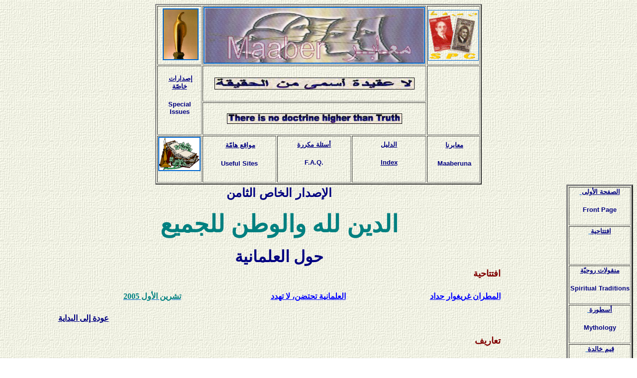

--- FILE ---
content_type: text/html
request_url: http://maaber.org/secularism/secularism1.htm
body_size: 66920
content:

<html>

<head>
<meta http-equiv="Content-Type" content="text/html; charset=windows-1256">
<meta name="GENERATOR" content="Microsoft FrontPage 6.0">
<meta name="ProgId" content="FrontPage.Editor.Document">
<title></title>
<bgsound src="../music/zen.mid" loop="-1">
<style>
<!--
span.MsoFootnoteReference
	{vertical-align:super}
-->
</style>
<meta name="Microsoft Theme" content="canvas 0011, default">
<meta name="Microsoft Border" content="trb">
</head>

<body background="../_themes/canvas/cnvbkgnd.jpg" bgcolor="#FFFFFF" text="#000000" link="#0066CC" vlink="#006666" alink="#996699"><!--msnavigation--><table border="0" cellpadding="0" cellspacing="0" width="100%"><tr><td><!--mstheme--><font face="Simplified Arabic">
<!--mstheme--></font><table border="0" width="100%" cellspacing="0" cellpadding="0">
	<tr>
		<td width="100%" align="center"><!--mstheme--><font face="Simplified Arabic">
		<div align="center">
			<center>
			<!--mstheme--></font><table border="2" width="650" bordercolordark="#336666" bordercolorlight="#336666">
				<tr>
					<td width="100" align="right"><!--mstheme--><font face="Simplified Arabic">
					<p align="center">&nbsp;<a href="../charter.htm"><img border="2" src="../images/ciret1.jpg" width="68" height="100" alt="ميثاق العبرمناهجية - Charter of Transdisciplinarity"></a><!--mstheme--></font></td>
					<td width="450" colspan="3" align="right"><!--mstheme--><font face="Simplified Arabic">
					<p align="center"><a href="../index.htm">
					<img border="2" src="../images/maaberbanner.jpg" width="441" height="110" alt="هذا الشعار مستوحى من شعار المركز الدولي للأبحاث و الدراسات العبرمناهجية، عن رسم أصلي للفنان البرتغالي الراحل ليماده فريتاس"></a><!--mstheme--></font></td>
					<td width="100" align="right"><!--mstheme--><font face="Simplified Arabic">
					<p align="center"><a href="../philately/philately_1.htm">
					<img border="1" src="../images/philately1.gif" align="middle" width="100" height="100"></a>
					<!--mstheme--></font></td>
				</tr>
				<tr>
					<td width="100" align="center" rowspan="2"><!--mstheme--><font face="Simplified Arabic">
					<h4 align="center"><!--mstheme--><font face="Arial" color="#336666"><font color="#FF0000">&nbsp;</font><a href="../special_issues/special_issues_1.htm"><font size="2" color="#000080">إصدارات 
					خاصّة</font></a><!--mstheme--></font></h4>
					<h4 align="center"><!--mstheme--><font face="Arial" color="#336666"><font size="2" color="#000080">Special 
					Issues</font><!--mstheme--></font></h4>
					<!--mstheme--></font></td>
					<td width="450" colspan="3" align="center"><!--mstheme--><font face="Simplified Arabic">
					<p align="center">
					<img border="1" src="../images/device_a.jpg" align="middle" width="400" height="22">
					<!--mstheme--></font></td>
					<td width="100" align="center" rowspan="2"><!--mstheme--><font face="Simplified Arabic">
					<h4 align="center"><!--mstheme--><font face="Arial" color="#336666">&nbsp; <a href="../library/library_1.htm">
					<img border="0" src="../images/books1.gif" alt="المكتبة - The Book Shop" width="65" height="110"></a><!--mstheme--></font></h4>
					<!--mstheme--></font></td>
				</tr>
				<tr>
					<td width="450" colspan="3" align="center"><!--mstheme--><font face="Simplified Arabic">
					<img border="1" src="../images/device_e.jpg" align="middle" width="350" height="19">
					<!--mstheme--></font></td>
				</tr>
				<tr>
					<td width="100" align="center"><!--mstheme--><font face="Simplified Arabic">
					<h4 align="center"><!--mstheme--><font face="Arial" color="#336666"><a href="../golden_register.htm">
					<img border="2" src="../images/register.gif" width="81" height="65" alt="The Golden Register - السجل الذهبي"></a><!--mstheme--></font></h4>
					<!--mstheme--></font></td>
					<td width="150" align="center"><!--mstheme--><font face="Simplified Arabic">
					<h4 align="center"><!--mstheme--><font face="Arial" color="#336666">&nbsp;<a href="../useful_sites.htm"><font size="2" color="#000080">مواقع 
					هامّة</font></a><!--mstheme--></font></h4>
					<h4 align="center"><!--mstheme--><font face="Arial" color="#336666"><font size="2" color="#000080">Useful 
					Sites</font><!--mstheme--></font></h4>
					<!--mstheme--></font></td>
					<td width="150" align="center"><!--mstheme--><font face="Simplified Arabic">
					<h4 align="center"><!--mstheme--><font face="Arial" color="#336666"><a href="../faq.htm">
					<font size="2" color="#000080">أسئلة مكررة </font></a><!--mstheme--></font></h4>
					<h4 align="center"><!--mstheme--><font face="Arial" color="#336666"><font size="2" color="#000080">F.A.Q.</font>
					<!--mstheme--></font></h4>
					<!--mstheme--></font></td>
					<td width="150" align="center"><!--mstheme--><font face="Simplified Arabic">
					<h4 align="center"><!--mstheme--><font face="Arial" color="#336666"><font size="2"><a href="../archive.htm">
					<font color="#000080">الدليل</font></a></font><!--mstheme--></font></h4>
					<h4 align="center"><!--mstheme--><font face="Arial" color="#336666"><a href="../archive_e.htm">
					<font size="2" color="#000080">Index</font></a><!--mstheme--></font></h4>
					<!--mstheme--></font></td>
					<td width="100" align="center"><!--mstheme--><font face="Simplified Arabic">
					<h4 align="center"><!--mstheme--><font face="Arial" color="#336666">&nbsp;<a href="../the_club.htm"><font size="2" color="#000080">معابرنا</font></a><!--mstheme--></font></h4>
					<h4 align="center"><!--mstheme--><font face="Arial" color="#336666"><font size="2" color="#000080">&nbsp;Maaberuna</font><!--mstheme--></font></h4>
					<!--mstheme--></font></td>
				</tr>
			</table><!--mstheme--><font face="Simplified Arabic">
			</center></div>
		<!--mstheme--></font></td>
	</tr>
</table><!--mstheme--><font face="Simplified Arabic">

<!--mstheme--></font></td></tr><!--msnavigation--></table><!--msnavigation--><table dir="ltr" border="0" cellpadding="0" cellspacing="0" width="100%"><tr><!--msnavigation--><td valign="top"><!--mstheme--><font face="Simplified Arabic">
<div align="center">
	<!--mstheme--></font><table border="0" width="895">
		<tr>
			<td width="889" colspan="4"><!--mstheme--><font face="Simplified Arabic">
			<h2 align="center" dir="RTL" style="text-align:center;direction:rtl;unicode-bidi:
embed"><!--mstheme--><font face="Arial"><span lang="AR-SA" style="color:navy"><a name="top">الإصدار الخاص الثامن</a></span><!--mstheme--></font></h2>
			<h3 align="center" dir="RTL" style="text-align:center;direction:rtl;unicode-bidi:
embed"><!--mstheme--><font face="Arial" color="#336666"><span lang="AR-SA" style="font-size: 36.0pt; font-family: Simplified Arabic; color: #008080">
			الدين</span><span lang="AR-SA" dir="LTR" style="font-size: 36.0pt; color: #008080">
			</span>
			<span lang="AR-SA" style="font-size: 36.0pt; font-family: Simplified Arabic; color: #008080">
			لله والوطن للجميع</span><!--mstheme--></font></h3>
			<p align="center" dir="RTL" style="text-align:center;direction:rtl;unicode-bidi:
embed"><b><span lang="AR-SA" style="font-size:24.0pt;color:navy">حول العلمانية</span></b><!--mstheme--></font></td>
		</tr>
		<tr>
			<td width="249" align="right"><!--mstheme--><font face="Simplified Arabic">
			<h4><!--mstheme--><font face="Arial" color="#336666">&nbsp;<!--mstheme--></font></h4>
			<!--mstheme--></font></td>
			<td width="36" align="right"><!--mstheme--><font face="Simplified Arabic">
			<h4><!--mstheme--><font face="Arial" color="#336666">&nbsp;<!--mstheme--></font></h4>
			<!--mstheme--></font></td>
			<td width="424" align="center"><!--mstheme--><font face="Simplified Arabic">
			<h4><!--mstheme--><font face="Arial" color="#336666">&nbsp;<!--mstheme--></font></h4>
			<!--mstheme--></font></td>
			<td width="171" align="right"><!--mstheme--><font face="Simplified Arabic">
			<h4><!--mstheme--><font face="Arial" color="#336666"><font face="Simplified Arabic" color="#800000" size="4">افتتاحية</font><!--mstheme--></font></h4>
			<!--mstheme--></font></td>
		</tr>
		<tr>
			<td width="249" height="31" align="right"><!--mstheme--><font face="Simplified Arabic">
			<h4><!--mstheme--><font face="Arial" color="#336666"><a href="../issue_october05/index.htm">
			<span lang="AR-SA" dir="RTL" style="font-family: Simplified Arabic; color: teal">
			تشرين الأول 2005</span></a><!--mstheme--></font></h4>
			<!--mstheme--></font></td>
			<td width="36" height="31" align="right"><!--mstheme--><font face="Simplified Arabic">
			<h4><!--mstheme--><font face="Arial" color="#336666">&nbsp;<!--mstheme--></font></h4>
			<!--mstheme--></font></td>
			<td width="424" height="31" align="center"><!--mstheme--><font face="Simplified Arabic">
			<h4><!--mstheme--><font face="Arial" color="#336666"><font face="Simplified Arabic">
			<a href="../issue_october05/lookout1.htm">
		<font color="#0000FF">العلمانية تحتضن، لا تهدد</font></a></font><!--mstheme--></font></h4>
			<!--mstheme--></font></td>
			<td width="171" height="31" align="right"><!--mstheme--><font face="Simplified Arabic">
			<h4><!--mstheme--><font face="Arial" color="#336666"><font face="Simplified Arabic">
	<a href="../indexa/al_dalil_hhe.htm#haddad_gregoire"><font color="#0000FF">
	المطران غريغوار حداد</font></a></font><!--mstheme--></font></h4>
			<!--mstheme--></font></td>
		</tr>
		<tr>
			<td width="249" align="right"><!--mstheme--><font face="Simplified Arabic">
			<h4 align="left"><!--mstheme--><font face="Arial" color="#336666">
			<span lang="AR-SA" dir="RTL" style="color: navy; font-size: 12.0pt">
			<font face="Simplified Arabic">
			<a style="text-decoration: underline; text-underline: single" href="#top">
			<font color="#000080">عودة إلى البداية</font></a></font></span><!--mstheme--></font></h4>
			<!--mstheme--></font></td>
			<td width="36" align="right"><!--mstheme--><font face="Simplified Arabic">
			<h4><!--mstheme--><font face="Arial" color="#336666">&nbsp;<!--mstheme--></font></h4>
			<!--mstheme--></font></td>
			<td width="424" align="center"><!--mstheme--><font face="Simplified Arabic">
			<h4><!--mstheme--><font face="Arial" color="#336666">&nbsp;<!--mstheme--></font></h4>
			<!--mstheme--></font></td>
			<td width="171" align="right"><!--mstheme--><font face="Simplified Arabic">
			<h4><!--mstheme--><font face="Arial" color="#336666">&nbsp;<!--mstheme--></font></h4>
			<!--mstheme--></font></td>
		</tr>
		<tr>
			<td width="249" align="right"><!--mstheme--><font face="Simplified Arabic">
			<h4><!--mstheme--><font face="Arial" color="#336666">&nbsp;<!--mstheme--></font></h4>
			<!--mstheme--></font></td>
			<td width="36" align="right"><!--mstheme--><font face="Simplified Arabic">
			<h4><!--mstheme--><font face="Arial" color="#336666">&nbsp;<!--mstheme--></font></h4>
			<!--mstheme--></font></td>
			<td width="424" align="center"><!--mstheme--><font face="Simplified Arabic">
			<h4><!--mstheme--><font face="Arial" color="#336666">&nbsp;<!--mstheme--></font></h4>
			<!--mstheme--></font></td>
			<td width="171" align="right"><!--mstheme--><font face="Simplified Arabic">
			<h4><!--mstheme--><font face="Arial" color="#336666">
			<span lang="AR-SA" dir="RTL" style="font-family: Simplified Arabic; color: #800000">
			<font size="4">تعاريف</font></span><!--mstheme--></font></h4>
			<!--mstheme--></font></td>
		</tr>
		<tr>
			<td width="249" align="right"><!--mstheme--><font face="Simplified Arabic">
			<h4><!--mstheme--><font face="Arial" color="#336666">&nbsp;<!--mstheme--></font></h4>
			<!--mstheme--></font></td>
			<td width="36" align="right"><!--mstheme--><font face="Simplified Arabic">
			<h4><!--mstheme--><font face="Arial" color="#336666">&nbsp;<!--mstheme--></font></h4>
			<!--mstheme--></font></td>
			<td width="424" align="center"><!--mstheme--><font face="Simplified Arabic">
			<h4><!--mstheme--><font face="Arial" color="#336666">
			<span lang="AR-SA" dir="RTL" style="font-family: Simplified Arabic; color: blue">
			<a href="../philosophy/Secularism.htm"><font color="#0000FF">العلمانية</font></a></span><!--mstheme--></font></h4>
			<!--mstheme--></font></td>
			<td width="171" align="right"><!--mstheme--><font face="Simplified Arabic">
			<h4><!--mstheme--><font face="Arial" color="#336666">&nbsp;<!--mstheme--></font></h4>
			<!--mstheme--></font></td>
		</tr>
		<tr>
			<td width="249" align="right"><!--mstheme--><font face="Simplified Arabic">
			<h4><!--mstheme--><font face="Arial" color="#336666">&nbsp;<!--mstheme--></font></h4>
			<!--mstheme--></font></td>
			<td width="36" align="right"><!--mstheme--><font face="Simplified Arabic">
			<h4><!--mstheme--><font face="Arial" color="#336666">&nbsp;<!--mstheme--></font></h4>
			<!--mstheme--></font></td>
			<td width="424" align="center"><!--mstheme--><font face="Simplified Arabic">
			<h4><!--mstheme--><font face="Arial" color="#336666">
			<span lang="AR-SA" dir="RTL" style="font-family: Simplified Arabic; color: blue">
			<a href="../philosophy/secular_state.htm"><font color="#0000FF">الدولة</font></a></span><a href="../philosophy/secular_state.htm"><span lang="AR-SA" style="color: blue"><font face="Simplified Arabic">
			</font></span>
			<span lang="AR-SA" dir="RTL" style="font-family: Simplified Arabic; color: blue">
			العلمانية</span></a><!--mstheme--></font></h4>
			<!--mstheme--></font></td>
			<td width="171" align="right"><!--mstheme--><font face="Simplified Arabic">
			<h4><!--mstheme--><font face="Arial" color="#336666">&nbsp;<!--mstheme--></font></h4>
			<!--mstheme--></font></td>
		</tr>
		<tr>
			<td width="249" align="right"><!--mstheme--><font face="Simplified Arabic">
			<h4 align="left"><!--mstheme--><font face="Arial" color="#336666">
			<span lang="AR-SA" dir="RTL" style="color: navy; font-size: 12.0pt">
			<font face="Simplified Arabic">
			<a style="text-decoration: underline; text-underline: single" href="#top">
			<font color="#000080">عودة إلى البداية</font></a></font></span><!--mstheme--></font></h4>
			<!--mstheme--></font></td>
			<td width="36" align="right"><!--mstheme--><font face="Simplified Arabic">&nbsp;<!--mstheme--></font></td>
			<td width="424" align="center"><!--mstheme--><font face="Simplified Arabic">&nbsp;<!--mstheme--></font></td>
			<td width="171" align="right"><!--mstheme--><font face="Simplified Arabic">&nbsp;<!--mstheme--></font></td>
		</tr>
		<tr>
			<td width="249" align="right"><!--mstheme--><font face="Simplified Arabic">
			<h4><!--mstheme--><font face="Arial" color="#336666">&nbsp;<!--mstheme--></font></h4>
			<!--mstheme--></font></td>
			<td width="36" align="right"><!--mstheme--><font face="Simplified Arabic">
			<h4><!--mstheme--><font face="Arial" color="#336666">&nbsp;<!--mstheme--></font></h4>
			<!--mstheme--></font></td>
			<td width="424" align="center"><!--mstheme--><font face="Simplified Arabic">
			<h4><!--mstheme--><font face="Arial" color="#336666">&nbsp;<!--mstheme--></font></h4>
			<!--mstheme--></font></td>
			<td width="171" align="right"><!--mstheme--><font face="Simplified Arabic">
			<h4><!--mstheme--><font face="Arial" color="#336666">
			<span lang="AR-SA" dir="RTL" style="font-family: Simplified Arabic; color: #800000">
			<font size="4">قيم خالدة</font></span><!--mstheme--></font></h4>
			<!--mstheme--></font></td>
		</tr>
		<tr>
			<td width="249" align="right"><!--mstheme--><font face="Simplified Arabic">
			<h4><!--mstheme--><font face="Arial" color="#336666"><span style="font-family: 'Times New Roman',serif">
			<a style="color: blue; text-decoration: underline; text-underline: single" href="../issue_april06/index.htm">
			<span lang="AR-SA" dir="RTL" style="font-family: Simplified Arabic; color: teal">
			نيسان 2006</span></a></span><!--mstheme--></font></h4>
			<!--mstheme--></font></td>
			<td width="36" align="right"><!--mstheme--><font face="Simplified Arabic">
			<h4><!--mstheme--><font face="Arial" color="#336666">&nbsp;<!--mstheme--></font></h4>
			<!--mstheme--></font></td>
			<td width="424" align="center"><!--mstheme--><font face="Simplified Arabic">
			<h4><!--mstheme--><font face="Arial" color="#336666"><a href="../issue_april06/perenial_ethics1.htm">
	<span lang="AR-SY" dir="RTL" style="font-family: Simplified Arabic; color: #0000FF">
	الدين والعلمانية في الفكر الغربي: من هيغل إلى هابرماس</span></a><!--mstheme--></font></h4>
			<!--mstheme--></font></td>
			<td width="171" align="right"><!--mstheme--><font face="Simplified Arabic">
			<h4><!--mstheme--><font face="Arial" color="#336666">
	<span lang="AR-SY" dir="RTL" style="font-family: Simplified Arabic; color: black">
	<a href="../indexa/al_dalil_dal.htm#dib_thaaer"><font color="#0000FF">ثائر 
	ديب</font></a></span><!--mstheme--></font></h4>
			<!--mstheme--></font></td>
		</tr>
		<tr>
			<td width="249" align="right"><!--mstheme--><font face="Simplified Arabic">
			<h4><!--mstheme--><font face="Arial" color="#336666">
			<a style="color: blue; text-decoration: underline; text-underline: single" href="../issue_july07/index.htm">
			<span lang="AR-SA" dir="RTL" style="font-family: Simplified Arabic; color: teal">
			تموز</span><font face="Simplified Arabic"><span style="color: teal"> 
			2007</span></font></a><!--mstheme--></font></h4>
			<!--mstheme--></font></td>
			<td width="36" align="right"><!--mstheme--><font face="Simplified Arabic">
			<h4><!--mstheme--><font face="Arial" color="#336666">&nbsp;<!--mstheme--></font></h4>
			<!--mstheme--></font></td>
			<td width="424" align="center"><!--mstheme--><font face="Simplified Arabic">
			<h4><!--mstheme--><font face="Arial" color="#336666"><font size="3"><a href="../issue_july07/perenial_ethics1.htm"><span lang="AR-SA" dir="RTL" style="font-family: Simplified Arabic; mso-ascii-font-family: Arial; mso-fareast-font-family: Times New Roman; mso-hansi-font-family: Arial; mso-ansi-language: EN-US; mso-fareast-language: EN-US; mso-bidi-language: AR-SA">
			<font color="#0000FF">لبنان
      بين تعددية المجتمع ووحدة الدولة</font></span></a></font><!--mstheme--></font></h4>
			<!--mstheme--></font></td>
			<td width="171" align="right"><!--mstheme--><font face="Simplified Arabic">
			<h4><!--mstheme--><font face="Arial" color="#336666"><a href="../indexa/al_dalil_ssad.htm#saab_adib"><span lang="AR-SA" style="font-family: Simplified Arabic; mso-ascii-font-family: Arial; mso-hansi-font-family: Arial">
			<font size="3" color="#0000FF">أديب
      صعب</font></span><font color="#0000FF" size="3"><span style="font-family: Arial"><o:p>
      </o:p>
      </span></font></a><!--mstheme--></font></h4>
			<!--mstheme--></font></td>
		</tr>
		<tr>
			<td width="249" align="right"><!--mstheme--><font face="Simplified Arabic">
			<h4><!--mstheme--><font face="Arial" color="#336666">&nbsp;<!--mstheme--></font></h4>
			<!--mstheme--></font></td>
			<td width="36" align="right"><!--mstheme--><font face="Simplified Arabic">
			<h4><!--mstheme--><font face="Arial" color="#336666">&nbsp;<!--mstheme--></font></h4>
			<!--mstheme--></font></td>
			<td width="424" align="center"><!--mstheme--><font face="Simplified Arabic">
			<h4><!--mstheme--><font face="Arial" color="#336666">&nbsp;<!--mstheme--></font></h4>
			<!--mstheme--></font></td>
			<td width="171" align="right"><!--mstheme--><font face="Simplified Arabic">
			<h4><!--mstheme--><font face="Arial" color="#336666"><span lang="AR-SA" dir="RTL" style="color: #800000">
			<font face="Simplified Arabic" size="4">إضاءات</font></span><!--mstheme--></font></h4>
			<!--mstheme--></font></td>
		</tr>
		<tr>
			<td width="249" align="right"><!--mstheme--><font face="Simplified Arabic">
			<h4><!--mstheme--><font face="Arial" color="#336666">
			<a style="color: blue; text-decoration: underline; text-underline: single" href="../issue_june06/index.htm">
			<span lang="AR-SA" dir="RTL" style="font-family: Simplified Arabic; color: teal; font-size: 12.0pt">
			حزيران</span><font face="Simplified Arabic"><span style="color: teal; font-size: 12.0pt"> 
			2006</span></font></a><!--mstheme--></font></h4>
			<!--mstheme--></font></td>
			<td width="36" align="right"><!--mstheme--><font face="Simplified Arabic">
			<h4><!--mstheme--><font face="Arial" color="#336666">&nbsp;<!--mstheme--></font></h4>
			<!--mstheme--></font></td>
			<td width="424" align="center"><!--mstheme--><font face="Simplified Arabic">
			<h4><!--mstheme--><font face="Arial" color="#336666"><font face="Simplified Arabic" size="3">
			<a href="../issue_june06/spotlights1.htm"><span style="mso-ascii-font-family: Times New Roman; mso-fareast-font-family: Times New Roman; mso-hansi-font-family: Times New Roman; mso-ansi-language: EN-US; mso-fareast-language: EN-US; mso-bidi-language: AR-SY" lang="AR-SY" dir="RTL">
			<font color="#0000FF">قراءة
      تاريخية للتشريعات العلمانية الفرنسية
      وعلاقتها بالتعليم</font></span></a></font><!--mstheme--></font></h4>
			<!--mstheme--></font></td>
			<td width="171" align="right"><!--mstheme--><font face="Simplified Arabic">
			<h4><!--mstheme--><font face="Arial" color="#336666"><font face="Simplified Arabic" size="3"><a href="../indexa/al_dalil_dal.htm#mazen_daghoum"><span style="mso-ascii-font-family: Times New Roman; mso-fareast-font-family: Times New Roman; mso-hansi-font-family: Times New Roman; mso-ansi-language: EN-US; mso-fareast-language: EN-US; mso-bidi-language: AR-SY" lang="AR-SY" dir="RTL">
			<font color="#0000FF">مازن
      داغوم</font></span></a></font><!--mstheme--></font></h4>
			<!--mstheme--></font></td>
		</tr>
		<tr>
			<td width="249" align="right"><!--mstheme--><font face="Simplified Arabic">
			<h4><!--mstheme--><font face="Arial" color="#336666">
			<a style="color: blue; text-decoration: underline; text-underline: single" href="../issue_january07/index.htm">
			<span lang="AR-SA" dir="RTL" style="font-family: Simplified Arabic; color: teal">
			كانون</span><font face="Simplified Arabic"><span lang="AR-SA" style="color: teal">
			</span></font>
			<span lang="AR-SA" dir="RTL" style="font-family: Simplified Arabic; color: teal">
			الثاني 2007</span></a><!--mstheme--></font></h4>
			<!--mstheme--></font></td>
			<td width="36" align="right"><!--mstheme--><font face="Simplified Arabic">
			<h4><!--mstheme--><font face="Arial" color="#336666">&nbsp;<!--mstheme--></font></h4>
			<!--mstheme--></font></td>
			<td width="424" align="center"><!--mstheme--><font face="Simplified Arabic">
			<h4><!--mstheme--><font face="Arial" color="#336666"><font face="Simplified Arabic" size="3"><a href="../issue_january07/spotlights1.htm"><font color="#0000FF">&nbsp;العلمانية
      - شعار أيديولوجي ام استجابة حضارية</font></a></font><!--mstheme--></font></h4>
			<!--mstheme--></font></td>
			<td width="171" align="right"><!--mstheme--><font face="Simplified Arabic">
			<h4><!--mstheme--><font face="Arial" color="#336666"><font face="Simplified Arabic" size="3"><a href="../INDEXA/al_dalil_a.htm#abouhalaoue_karim"><font color="#0000FF">كريم
      أبو حلاوة</font></a></font><!--mstheme--></font></h4>
			<!--mstheme--></font></td>
		</tr>
		<tr>
			<td width="249" align="right"><!--mstheme--><font face="Simplified Arabic">
			<h4><!--mstheme--><font face="Arial" color="#336666">
			<a style="color: blue; text-decoration: underline; text-underline: single" href="../issue_march07/index.htm">
			<span lang="AR-SA" dir="RTL" style="font-family: Simplified Arabic; color: teal">
			آذار</span><font face="Simplified Arabic"><span style="color: teal"> 
			2007</span></font></a><!--mstheme--></font></h4>
			<!--mstheme--></font></td>
			<td width="36" align="right"><!--mstheme--><font face="Simplified Arabic">
			<h4><!--mstheme--><font face="Arial" color="#336666">&nbsp;<!--mstheme--></font></h4>
			<!--mstheme--></font></td>
			<td width="424" align="center"><!--mstheme--><font face="Simplified Arabic">
			<h4><!--mstheme--><font face="Arial" color="#336666"><font face="Simplified Arabic" size="3"><span lang="AR-SY" dir="rtl">
			<a href="../issue_march07/spotlights1.htm"><font color="#0000FF">الدولة
      الدينية الفعلية دولة العدل والحرية</font></a></span></font><!--mstheme--></font></h4>
			<!--mstheme--></font></td>
			<td width="171" align="right"><!--mstheme--><font face="Simplified Arabic">
			<h4><!--mstheme--><font face="Arial" color="#336666"><a href="../INDEXA/al_dalil_ssad.htm#saab_adib">
			<font color="#0000FF">أديب
      صعب</font></a><!--mstheme--></font></h4>
			<!--mstheme--></font></td>
		</tr>
		<tr>
			<td width="249" align="right"><!--mstheme--><font face="Simplified Arabic">
			<h4><!--mstheme--><font face="Arial" color="#336666">
			<a style="color: blue; text-decoration: underline; text-underline: single" href="../issue_december07/index.htm">
			<span lang="AR-SA" dir="RTL" style="font-family: Simplified Arabic; color: teal">
			كانون</span><font face="Simplified Arabic"><span lang="AR-SA" style="color: teal">
			</span></font>
			<span lang="AR-SA" dir="RTL" style="font-family: Simplified Arabic; color: teal">
			الأول 2007</span></a><!--mstheme--></font></h4>
			<!--mstheme--></font></td>
			<td width="36" align="right"><!--mstheme--><font face="Simplified Arabic">
			<h4><!--mstheme--><font face="Arial" color="#336666">&nbsp;<!--mstheme--></font></h4>
			<!--mstheme--></font></td>
			<td width="424" align="center"><!--mstheme--><font face="Simplified Arabic">
			<h4><!--mstheme--><font face="Arial" color="#336666"><font face="Simplified Arabic" size="3">
			<a href="../issue_december07/spotlights2.htm"><span lang="AR-SA" dir="RTL" style="mso-ascii-font-family: Arial; mso-fareast-font-family: Times New Roman; mso-hansi-font-family: Arial; mso-ansi-language: EN-US; mso-fareast-language: EN-US; mso-bidi-language: AR-SA">
			<font color="#0000FF">العلمانية
    والديموقراطية في المشهد السوري</font></span></a></font><!--mstheme--></font></h4>
			<!--mstheme--></font></td>
			<td width="171" align="right"><!--mstheme--><font face="Simplified Arabic">
			<h4><!--mstheme--><font face="Arial" color="#336666"><a href="../indexa/al_dalil_b.htm#akram_buni"><span lang="AR-SA">
			<font face="Simplified Arabic" size="3" color="#0000FF">أكرم
    البني</font></span><font color="#0000FF" face="Simplified Arabic" size="3"><o:p>
    </o:p>
    </font></a><!--mstheme--></font></h4>
			<!--mstheme--></font></td>
		</tr>
		<tr>
			<td width="249" align="right"><!--mstheme--><font face="Simplified Arabic">
			<h4><!--mstheme--><font face="Arial" color="#336666"><font face="Simplified Arabic">
			<a href="../issue_december08/index.htm"><font color="#008080">كانون الأول 2008</font></a></font><!--mstheme--></font></h4>
			<!--mstheme--></font></td>
			<td width="36" align="right"><!--mstheme--><font face="Simplified Arabic">
			<h4><!--mstheme--><font face="Arial" color="#336666">&nbsp;<!--mstheme--></font></h4>
			<!--mstheme--></font></td>
			<td width="424" align="center"><!--mstheme--><font face="Simplified Arabic">
			<h4><!--mstheme--><font face="Arial" color="#336666"><b>
	<span lang="AR-SA" dir="RTL" style="font-family: Simplified Arabic; color: navy">
	<a href="../issue_december08/spotlights1.htm"><font color="#0000FF">وضعية علمانية</font></a></span></b><!--mstheme--></font></h4>
			<!--mstheme--></font></td>
			<td width="171" align="right"><!--mstheme--><font face="Simplified Arabic">
			<h4><!--mstheme--><font face="Arial" color="#336666"><b>
	<span lang="AR-SA" dir="RTL" style="font-family: Simplified Arabic; color: navy">
	<a href="../indexa/al_dalil_hhe.htm#haj_saleh_yasin"><font color="#0000FF">
	ياسين الحاج صالح</font></a></span></b><!--mstheme--></font></h4>
			<!--mstheme--></font></td>
		</tr>
		<tr>
			<td width="249" align="right"><!--mstheme--><font face="Simplified Arabic">
			<h4><!--mstheme--><font face="Arial" color="#336666">
			<a style="color: blue; text-decoration: underline; text-underline: single" href="../issue_march08/index.htm">
			<span lang="AR-SA" dir="RTL" style="font-family: Simplified Arabic; color: teal">
			آذار</span><font face="Simplified Arabic"><span style="color: teal"> 
			2008</span></font></a><!--mstheme--></font></h4>
			<!--mstheme--></font></td>
			<td width="36" align="right"><!--mstheme--><font face="Simplified Arabic">
			<h4><!--mstheme--><font face="Arial" color="#336666">&nbsp;<!--mstheme--></font></h4>
			<!--mstheme--></font></td>
			<td width="424" align="center"><!--mstheme--><font face="Simplified Arabic">
			<h4><!--mstheme--><font face="Arial" color="#336666"><font face="Simplified Arabic" size="3"><span style="mso-ascii-font-family: Times New Roman; mso-fareast-font-family: Times New Roman; mso-hansi-font-family: Times New Roman; mso-ansi-language: EN-US; mso-fareast-language: EN-US; mso-bidi-language: AR-SA" lang="AR-SA" dir="RTL">
			<a href="../issue_march08/spotlights2.htm"><font color="#0000FF">المعارضات
      العلمانية العربية: مسألة فكرية أولاً</font></a></span></font><!--mstheme--></font></h4>
			<!--mstheme--></font></td>
			<td width="171" align="right"><!--mstheme--><font face="Simplified Arabic">
			<h4><!--mstheme--><font face="Arial" color="#336666"><b>
	<span lang="AR-SA" dir="RTL" style="font-family: Simplified Arabic; color: navy">
	<a href="../indexa/al_dalil_hhe.htm#haj_saleh_yasin"><font color="#0000FF">
	ياسين الحاج صالح</font></a></span></b><!--mstheme--></font></h4>
			<!--mstheme--></font></td>
		</tr>
		<tr>
			<td width="249" align="right"><!--mstheme--><font face="Simplified Arabic">
			<h4><!--mstheme--><font face="Arial" color="#336666">
			<a style="color: blue; text-decoration: underline; text-underline: single" href="../issue_march08/index.htm">
			<span lang="AR-SA" dir="RTL" style="font-family: Simplified Arabic; color: teal">
			آذار</span><font face="Simplified Arabic"><span style="color: teal"> 
			2008</span></font></a><!--mstheme--></font></h4>
			<!--mstheme--></font></td>
			<td width="36" align="right"><!--mstheme--><font face="Simplified Arabic">
			<h4><!--mstheme--><font face="Arial" color="#336666">&nbsp;<!--mstheme--></font></h4>
			<!--mstheme--></font></td>
			<td width="424" align="center"><!--mstheme--><font face="Simplified Arabic">
			<h4><!--mstheme--><font face="Arial" color="#336666"><span lang="AR-SA" dir="RTL" style="font-family: Simplified Arabic">
	<a href="../issue_march08/spotlights1.htm"><font color="#0000FF">محمد أركون والعلمنة المنفتحة</font></a></span><!--mstheme--></font></h4>
			<!--mstheme--></font></td>
			<td width="171" align="right"><!--mstheme--><font face="Simplified Arabic">
			<h4><!--mstheme--><font face="Arial" color="#336666"><span lang="AR-SA" dir="RTL" style="font-family: Simplified Arabic">
	<a href="../indexa/al_dalil_noun.htm#Najar_Mohdi"><font color="#0000FF">مهدي 
	النجار</font></a></span><!--mstheme--></font></h4>
			<!--mstheme--></font></td>
		</tr>
		<tr>
			<td width="249" align="right"><!--mstheme--><font face="Simplified Arabic">
			<h4><!--mstheme--><font face="Arial" color="#336666"><span style="font-family: 'Times New Roman',serif">
			<a style="color: blue; text-decoration: underline; text-underline: single" href="../issue_september08/index.htm">
			<span lang="AR-SA" dir="RTL" style="font-family: Simplified Arabic; color: teal">
			أيلول 2008</span></a></span><!--mstheme--></font></h4>
			<!--mstheme--></font></td>
			<td width="36" align="right"><!--mstheme--><font face="Simplified Arabic">
			<h4><!--mstheme--><font face="Arial" color="#336666">&nbsp;<!--mstheme--></font></h4>
			<!--mstheme--></font></td>
			<td width="424" align="center"><!--mstheme--><font face="Simplified Arabic">
			<h4><!--mstheme--><font face="Arial" color="#336666">
	<span lang="AR-SA" dir="RTL" style="font-family: Simplified Arabic; color: #333333">
	<a href="../issue_september08/spotlights1.htm"><font color="#0000FF">دفاعًا عن العلمانية</font></a></span><!--mstheme--></font></h4>
			<!--mstheme--></font></td>
			<td width="171" align="right"><!--mstheme--><font face="Simplified Arabic">
			<h4><!--mstheme--><font face="Arial" color="#336666">
	<span lang="AR-SA" dir="RTL" style="font-family: Simplified Arabic; color: #333333">
	<a href="../indexa/al_dalil_ghein.htm#burhan_ghalioun">
	<font color="#0000FF">برهان غليون</font></a></span><!--mstheme--></font></h4>
			<!--mstheme--></font></td>
		</tr>
		<tr>
			<td width="249" align="right"><!--mstheme--><font face="Simplified Arabic">
			<h4><!--mstheme--><font face="Arial" color="#336666"><a href="../issue_january09/index.htm">
			<font color="#008080" face="Simplified Arabic">كانون الثاني 2009</font></a><!--mstheme--></font></h4>
			<!--mstheme--></font></td>
			<td width="36" align="right"><!--mstheme--><font face="Simplified Arabic">
			<h4><!--mstheme--><font face="Arial" color="#336666">&nbsp;<!--mstheme--></font></h4>
			<!--mstheme--></font></td>
			<td width="424" align="center"><!--mstheme--><font face="Simplified Arabic">
			<h4><!--mstheme--><font face="Arial" color="#336666"><b>
	<span lang="AR-SA" style="font-family: Simplified Arabic; color: #002060">
	<a href="../issue_january09/spotlights2.htm"><font color="#0000FF">فكرة حول العلمانية</font></a></span></b><!--mstheme--></font></h4>
			<!--mstheme--></font></td>
			<td width="171" align="right"><!--mstheme--><font face="Simplified Arabic">
			<h4><!--mstheme--><font face="Arial" color="#336666"><b>
	<span lang="AR-SA" style="font-family: Simplified Arabic; color: #002060">
	<a href="../indexa/al_dalil_ssad.htm#Sabagh_Nizar"><font color="#0000FF">
	نزار صباغ</font></a></span></b><!--mstheme--></font></h4>
			<!--mstheme--></font></td>
		</tr>
		<tr>
			<td width="249" align="right"><!--mstheme--><font face="Simplified Arabic">
			<h4><!--mstheme--><font face="Arial" color="#336666"><a href="../issue_january09/index.htm">
			<font color="#008080" face="Simplified Arabic">كانون الثاني 2009</font></a><!--mstheme--></font></h4>
			<!--mstheme--></font></td>
			<td width="36" align="right"><!--mstheme--><font face="Simplified Arabic">
			<h4><!--mstheme--><font face="Arial" color="#336666">&nbsp;<!--mstheme--></font></h4>
			<!--mstheme--></font></td>
			<td width="424" align="center"><!--mstheme--><font face="Simplified Arabic">
			<h4><!--mstheme--><font face="Arial" color="#336666"><b>
	<span lang="AR-SA" dir="RTL" style="font-family: Simplified Arabic; color: navy">
	<a href="../issue_january09/spotlights4.htm"><font color="#0000FF">الإسلام 
	وتحدي الديمقراطية</font></a></span></b><!--mstheme--></font></h4>
			<!--mstheme--></font></td>
			<td width="171" align="right"><!--mstheme--><font face="Simplified Arabic">
			<h4><!--mstheme--><font face="Arial" color="#336666"><b>
	<span lang="AR-SA" dir="RTL" style="font-family: Simplified Arabic; color: navy">
	<a href="../indexa/al_dalil_a.htm#Khaled_Abouelfadel"><font color="#0000FF">
	خالد أبو الفضل</font></a></span></b><!--mstheme--></font></h4>
			<!--mstheme--></font></td>
		</tr>
		<tr>
			<td width="249" align="right"><!--mstheme--><font face="Simplified Arabic">
			<h4><!--mstheme--><font face="Arial" color="#336666"><a href="../issue_march09/index.htm">
			<font color="#008080" face="Simplified Arabic">آذار 2009</font></a><!--mstheme--></font></h4>
			<!--mstheme--></font></td>
			<td width="36" align="right"><!--mstheme--><font face="Simplified Arabic">
			<h4><!--mstheme--><font face="Arial" color="#336666">&nbsp;<!--mstheme--></font></h4>
			<!--mstheme--></font></td>
			<td width="424" align="center"><!--mstheme--><font face="Simplified Arabic">
			<h4><!--mstheme--><font face="Arial" color="#336666"><b>
<span lang="AR-SA" style="font-family: Simplified Arabic; color: #002060">
			<a href="../issue_march09/spotlights2.htm"><font color="#0000FF">محاولتان لإعادة تشكيل العلمانية</font></a></span></b><!--mstheme--></font></h4>
			<!--mstheme--></font></td>
			<td width="171" align="right"><!--mstheme--><font face="Simplified Arabic">
			<h4><!--mstheme--><font face="Arial" color="#336666">
		<font color="#000080" face="Simplified Arabic" size="3">
		<span lang="AR-SA" dir="RTL">
        	<a href="../indexa/al_dalil_sin.htm#waeel_sawah">
			<font color="#0000FF">وائل السواح</font></a></span></font><!--mstheme--></font></h4>
			<!--mstheme--></font></td>
		</tr>
		<tr>
			<td width="249" align="right"><!--mstheme--><font face="Simplified Arabic">
			<h4><!--mstheme--><font face="Arial" color="#336666"><a href="../issue_april10/index.htm">
			<font color="#008080" face="Simplified Arabic">نيسان 2010</font></a><!--mstheme--></font></h4>
			<!--mstheme--></font></td>
			<td width="36" align="right"><!--mstheme--><font face="Simplified Arabic">
			<h4><!--mstheme--><font face="Arial" color="#336666">&nbsp;<!--mstheme--></font></h4>
			<!--mstheme--></font></td>
			<td width="424" align="center"><!--mstheme--><font face="Simplified Arabic">
			<h4><!--mstheme--><font face="Arial" color="#336666"><b>
			<span lang="AR-SA" style="font-family: Simplified Arabic; color: #002060">
			<a href="../issue_april10/spotlights3.htm"><font color="#0000FF">
			حرِّية التأويل، مفتاح العلمانية في الإسلام</font></a></span></b><!--mstheme--></font></h4>
			<!--mstheme--></font></td>
			<td width="171" align="right"><!--mstheme--><font face="Simplified Arabic">
			<h4><!--mstheme--><font face="Arial" color="#336666"><b>
			<span lang="AR-SA" style="font-family: Simplified Arabic; color: #002060">
			<a href="../indexa/al_dalil_kkaf.htm#karm_georges">
			<font color="#0000FF">جورج قرم</font></a></span></b><!--mstheme--></font></h4>
			<!--mstheme--></font></td>
		</tr>
		<tr>
			<td width="249" align="right" dir="rtl"><!--mstheme--><font face="Simplified Arabic">
			<h4><!--mstheme--><font face="Arial" color="#336666"><a href="../issue_may10/index.htm">
			<font color="#008080" face="Simplified Arabic">أيار 2010</font></a><!--mstheme--></font></h4>
			<!--mstheme--></font></td>
			<td width="36" align="right" dir="rtl"><!--mstheme--><font face="Simplified Arabic">
			<h4><!--mstheme--><font face="Arial" color="#336666">&nbsp;<!--mstheme--></font></h4>
			<!--mstheme--></font></td>
			<td width="424" align="center" dir="rtl"><!--mstheme--><font face="Simplified Arabic">
			<h4><!--mstheme--><font face="Arial" color="#336666"><b>
			<span lang="AR-SA" style="font-family: Simplified Arabic; color: #002060">
			<a href="../issue_may10/spotlights1.htm"><font color="#0000FF">
			العلمانية، فكرًا ومنطلقات</font></a></span></b><!--mstheme--></font></h4>
			<!--mstheme--></font></td>
			<td width="171" align="right" dir="rtl"><!--mstheme--><font face="Simplified Arabic">
			<h4><!--mstheme--><font face="Arial" color="#336666"><b>
			<span lang="AR-SA" style="font-family: Simplified Arabic; color: #002060">
			<a href="../indexa/al_dalil_sin.htm#Salem_Walid">
			<font color="#0000FF">وليد سالم</font></a></span></b><!--mstheme--></font></h4>
			<!--mstheme--></font></td>
		</tr>
		<tr>
			<td width="249" align="right"><!--mstheme--><font face="Simplified Arabic">
			<h4 align="left"><!--mstheme--><font face="Arial" color="#336666">
			<span lang="AR-SA" dir="RTL" style="color: navy; font-size: 12.0pt">
			<font face="Simplified Arabic">
			<a style="text-decoration: underline; text-underline: single" href="#top">
			<font color="#000080">عودة إلى البداية</font></a></font></span><!--mstheme--></font></h4>
			<!--mstheme--></font></td>
			<td width="36" align="right"><!--mstheme--><font face="Simplified Arabic">
			<h4><!--mstheme--><font face="Arial" color="#336666">&nbsp;<!--mstheme--></font></h4>
			<!--mstheme--></font></td>
			<td width="424" align="center"><!--mstheme--><font face="Simplified Arabic">
			<h4><!--mstheme--><font face="Arial" color="#336666">&nbsp;<!--mstheme--></font></h4>
			<!--mstheme--></font></td>
			<td width="171" align="right"><!--mstheme--><font face="Simplified Arabic">
			<h4><!--mstheme--><font face="Arial" color="#336666">&nbsp;<!--mstheme--></font></h4>
			<!--mstheme--></font></td>
		</tr>
		<tr>
			<td width="249" align="right"><!--mstheme--><font face="Simplified Arabic">
			<h4><!--mstheme--><font face="Arial" color="#336666">&nbsp;<!--mstheme--></font></h4>
			<!--mstheme--></font></td>
			<td width="36" align="right"><!--mstheme--><font face="Simplified Arabic">
			<h4><!--mstheme--><font face="Arial" color="#336666">&nbsp;<!--mstheme--></font></h4>
			<!--mstheme--></font></td>
			<td width="424" align="center"><!--mstheme--><font face="Simplified Arabic">
			<h4><!--mstheme--><font face="Arial" color="#336666">&nbsp;<!--mstheme--></font></h4>
			<!--mstheme--></font></td>
			<td width="171" align="right"><!--mstheme--><font face="Simplified Arabic">
			<h4><!--mstheme--><font face="Arial" color="#336666"><span lang="AR-SA" dir="RTL" style="color: #800000">
			<font face="Simplified Arabic" size="4">كتب وقراءات</font></span><!--mstheme--></font></h4>
			<!--mstheme--></font></td>
		</tr>
		<tr>
			<td width="249" align="right"><!--mstheme--><font face="Simplified Arabic">
			<h4><!--mstheme--><font face="Arial" color="#336666">
			<a style="color: blue; text-decoration: underline; text-underline: single" href="../issue_january07/index.htm">
			<span lang="AR-SA" dir="RTL" style="font-family: Simplified Arabic; color: teal">
			كانون</span><font face="Simplified Arabic"><span lang="AR-SA" style="color: teal">
			</span></font>
			<span lang="AR-SA" dir="RTL" style="font-family: Simplified Arabic; color: teal">
			الثاني 2007</span></a><!--mstheme--></font></h4>
			<!--mstheme--></font></td>
			<td width="36" align="right"><!--mstheme--><font face="Simplified Arabic">
			<h4><!--mstheme--><font face="Arial" color="#336666">&nbsp;<!--mstheme--></font></h4>
			<!--mstheme--></font></td>
			<td width="424" align="center"><!--mstheme--><font face="Simplified Arabic">
			<h4><!--mstheme--><font face="Arial" color="#336666"><font face="Simplified Arabic" size="3"><a href="../issue_january07/books_and_readings7.htm"><font color="#0000FF">هرطقات:
    عن الديموقراطية والعلمانية والحداثة
    والممانعة العربية - جورج طرابيشي</font></a></font><!--mstheme--></font></h4>
			<!--mstheme--></font></td>
			<td width="171" align="right"><!--mstheme--><font face="Simplified Arabic">
			<h4><!--mstheme--><font face="Arial" color="#336666"><span lang="AR-SA" dir="rtl"><font face="Simplified Arabic" size="3"><a href="../indexa/al_dalil_mim.htm#marini_nizam"><font color="#0000FF">نظام
        ماريني</font></a></font></span><!--mstheme--></font></h4>
			<!--mstheme--></font></td>
		</tr>
		<tr>
			<td width="249" align="right"><!--mstheme--><font face="Simplified Arabic">
			<h4 align="left"><!--mstheme--><font face="Arial" color="#336666">
			<span lang="AR-SA" dir="RTL" style="color: navy; font-size: 12.0pt">
			<font face="Simplified Arabic">
			<a style="text-decoration: underline; text-underline: single" href="#top">
			<font color="#000080">عودة إلى البداية</font></a></font></span><!--mstheme--></font></h4>
			<!--mstheme--></font></td>
			<td width="36" align="right"><!--mstheme--><font face="Simplified Arabic">
			<h4><!--mstheme--><font face="Arial" color="#336666">&nbsp;<!--mstheme--></font></h4>
			<!--mstheme--></font></td>
			<td width="424" align="center"><!--mstheme--><font face="Simplified Arabic">
			<h4><!--mstheme--><font face="Arial" color="#336666">&nbsp;<!--mstheme--></font></h4>
			<!--mstheme--></font></td>
			<td width="171" align="right"><!--mstheme--><font face="Simplified Arabic">
			<h4><!--mstheme--><font face="Arial" color="#336666">&nbsp;<!--mstheme--></font></h4>
			<!--mstheme--></font></td>
		</tr>
		<tr>
			<td width="249" align="right"><!--mstheme--><font face="Simplified Arabic">
			<h4><!--mstheme--><font face="Arial" color="#336666">&nbsp;<!--mstheme--></font></h4>
			<!--mstheme--></font></td>
			<td width="36" align="right"><!--mstheme--><font face="Simplified Arabic">
			<h4><!--mstheme--><font face="Arial" color="#336666">&nbsp;<!--mstheme--></font></h4>
			<!--mstheme--></font></td>
			<td width="424" align="center"><!--mstheme--><font face="Simplified Arabic">
			<h4><!--mstheme--><font face="Arial" color="#336666">&nbsp;<!--mstheme--></font></h4>
			<!--mstheme--></font></td>
			<td width="171" align="right"><!--mstheme--><font face="Simplified Arabic">
			<h4><!--mstheme--><font face="Arial" color="#336666"><span lang="AR-SA" dir="RTL" style="color: #800000">
			<font face="Simplified Arabic" size="4">مرصد</font></span><!--mstheme--></font></h4>
			<!--mstheme--></font></td>
		</tr>
		<tr>
			<td width="249" align="right"><!--mstheme--><font face="Simplified Arabic">
			<h4><!--mstheme--><font face="Arial" color="#336666"><span style="font-family: 'Times New Roman',serif">
			<a style="color: blue; text-decoration: underline; text-underline: single" href="../issue_september05/index.htm">
			<span lang="AR-SA" dir="RTL" style="font-family: Simplified Arabic; color: teal">
			أيلول 2005</span></a></span><!--mstheme--></font></h4>
			<!--mstheme--></font></td>
			<td width="36" align="right"><!--mstheme--><font face="Simplified Arabic">
			<h4><!--mstheme--><font face="Arial" color="#336666">&nbsp;<!--mstheme--></font></h4>
			<!--mstheme--></font></td>
			<td width="424" align="center"><!--mstheme--><font face="Simplified Arabic">
			<h4><!--mstheme--><font face="Arial" color="#336666"><font face="Simplified Arabic">
			<a href="../issue_september05/lookout1.htm">
	<font color="#0000FF">حول العلمانية في الإسلام والمسيحية</font></a></font><!--mstheme--></font></h4>
			<!--mstheme--></font></td>
			<td width="171" align="right"><!--mstheme--><font face="Simplified Arabic">
			<h4><!--mstheme--><font face="Arial" color="#336666"><font face="Simplified Arabic">
	<a href="../indexa/al_dalil_ttah.htm#tarabishi_georges">
			<font color="#0000FF">
	لقاء مع جورج طرابيشي</font></a></font><!--mstheme--></font></h4>
			<!--mstheme--></font></td>
		</tr>
		<tr>
			<td width="249" align="right"><!--mstheme--><font face="Simplified Arabic">
			<h4><!--mstheme--><font face="Arial" color="#336666"><a href="../issue_december07/index.htm">
			<font color="#008080" face="Simplified Arabic">كانون الأول 2007</font></a><!--mstheme--></font></h4>
			<!--mstheme--></font></td>
			<td width="36" align="right"><!--mstheme--><font face="Simplified Arabic">
			<h4><!--mstheme--><font face="Arial" color="#336666">&nbsp;<!--mstheme--></font></h4>
			<!--mstheme--></font></td>
			<td width="424" align="center"><!--mstheme--><font face="Simplified Arabic">
			<h4><!--mstheme--><font face="Arial" color="#336666"><font face="Simplified Arabic" size="3">
			<a href="../issue_december07/lookout3.htm"><span lang="AR-SA" dir="RTL" style="mso-ascii-font-family: Arial; mso-fareast-font-family: Times New Roman; mso-hansi-font-family: Arial; mso-ansi-language: EN-US; mso-fareast-language: EN-US; mso-bidi-language: AR-SA">
			<font color="#0000FF">العلمنة
      والتطرف الديني</font></span></a></font><!--mstheme--></font></h4>
			<!--mstheme--></font></td>
			<td width="171" align="right"><!--mstheme--><font face="Simplified Arabic">
			<h4><!--mstheme--><font face="Arial" color="#336666"><a href="../indexa/al_dalil_hhe.htm#haddad_gregoire"><span lang="AR-SA">
			<font face="Simplified Arabic" size="3" color="#0000FF">غريغوار
      حداد</font></span><font color="#0000FF" face="Simplified Arabic" size="3"><o:p>
      </o:p>
      </font></a><!--mstheme--></font></h4>
			<!--mstheme--></font></td>
		</tr>
		<tr>
			<td width="249" align="right"><!--mstheme--><font face="Simplified Arabic">
			<h4><!--mstheme--><font face="Arial" color="#336666">
			<span style="font-size: 12.0pt; font-family: 'Times New Roman',serif">
			<a style="color: blue; text-decoration: underline; text-underline: single" href="../issue_september08/index.htm">
			<span lang="AR-SA" dir="RTL" style="font-family:&quot;Simplified Arabic&quot;;color:teal">
			أيلول 2008</span></a></span><!--mstheme--></font></h4>
			<!--mstheme--></font></td>
			<td width="36" align="right"><!--mstheme--><font face="Simplified Arabic">
			<h4><!--mstheme--><font face="Arial" color="#336666">&nbsp;<!--mstheme--></font></h4>
			<!--mstheme--></font></td>
			<td width="424" align="center"><!--mstheme--><font face="Simplified Arabic">
			<h4><!--mstheme--><font face="Arial" color="#336666">
			<span lang="AR-SA" dir="RTL" style="font-family: Simplified Arabic; color: #333333">
			<a href="../issue_september08/lookout3.htm"><font color="#0000FF">حجاب المدينة</font></a></span><!--mstheme--></font></h4>
			<!--mstheme--></font></td>
			<td width="171" align="right"><!--mstheme--><font face="Simplified Arabic">
			<h4><!--mstheme--><font face="Arial" color="#336666">
			<span lang="AR-SA" dir="RTL" style="font-family: Simplified Arabic; color: #333333">
			<a href="../indexa/al_dalil_a.htm#ali_atassi"><font color="#0000FF">
			محمد علي الأتاسي</font></a></span><!--mstheme--></font></h4>
			<!--mstheme--></font></td>
		</tr>
		<tr>
			<td width="249" align="right"><!--mstheme--><font face="Simplified Arabic">
			<h4><!--mstheme--><font face="Arial" color="#336666"><a href="../issue_october08/index.htm">
			<font color="#008080" face="Simplified Arabic">تشرين الأول 2008</font></a><!--mstheme--></font></h4>
			<!--mstheme--></font></td>
			<td width="36" align="right"><!--mstheme--><font face="Simplified Arabic">
			<h4><!--mstheme--><font face="Arial" color="#336666">&nbsp;<!--mstheme--></font></h4>
			<!--mstheme--></font></td>
			<td width="424" align="center"><!--mstheme--><font face="Simplified Arabic">
			<h4><!--mstheme--><font face="Arial" color="#336666">
			<span lang="AR-SA" dir="RTL" style="font-family: Simplified Arabic; color: #333333">
			<a href="../issue_october08/lookout1.htm"><font color="#0000FF">في صناعة الفتنة 
			الشيعية–السنية</font></a></span><!--mstheme--></font></h4>
			<!--mstheme--></font></td>
			<td width="171" align="right"><!--mstheme--><font face="Simplified Arabic">
			<h4><!--mstheme--><font face="Arial" color="#336666">
			<span lang="AR-SA" dir="RTL" style="font-family: Simplified Arabic; color: #333333">
			<a href="../indexa/al_dalil_a.htm#ali_atassi"><font color="#0000FF">
			محمد علي الأتاسي</font></a></span><!--mstheme--></font></h4>
			<!--mstheme--></font></td>
		</tr>
		<tr>
			<td width="249" align="right"><!--mstheme--><font face="Simplified Arabic">
			<h4><!--mstheme--><font face="Arial" color="#336666">
			<a style="color: blue; text-decoration: underline; text-underline: single" href="../issue_november08/index.htm">
			<span lang="AR-SA" dir="RTL" style="font-family: Simplified Arabic; color: teal">
			تشرين</span><font face="Simplified Arabic"><span lang="AR-SA" style="color: teal">
			</span></font>
			<span lang="AR-SA" dir="RTL" style="font-family: Simplified Arabic; color: teal">
			الثاني 2008</span></a><!--mstheme--></font></h4>
			<!--mstheme--></font></td>
			<td width="36" align="right"><!--mstheme--><font face="Simplified Arabic">
			<h4><!--mstheme--><font face="Arial" color="#336666">&nbsp;<!--mstheme--></font></h4>
			<!--mstheme--></font></td>
			<td width="424" align="center"><!--mstheme--><font face="Simplified Arabic">
			<h4><!--mstheme--><font face="Arial" color="#336666">
			<span lang="AR-SA" dir="RTL" style="font-family: Simplified Arabic; color: black">
			<a href="../issue_november08/lookout2_a.htm"><font color="#0000FF">جذور الغضب الإسلامي</font></a></span><!--mstheme--></font></h4>
			<h4><!--mstheme--><font face="Arial" color="#336666"><span style="color: black"><font size="2">
			<a href="../issue_november08/lookout2_e.htm">
			<font color="#0000FF" face="Simplified Arabic">The Roots of Muslim 
			Rage </font></a></font></span><!--mstheme--></font></h4>
			<!--mstheme--></font></td>
			<td width="171" align="right"><!--mstheme--><font face="Simplified Arabic">
			<h4><!--mstheme--><font face="Arial" color="#336666">
			<span lang="AR-SA" dir="RTL" style="font-family: Simplified Arabic; color: black">
			<a href="../indexa/al_dalil_lam.htm#Bernard_Lewis">
			<font color="#0000FF">برنارد لويس</font></a></span><!--mstheme--></font></h4>
			<h4><!--mstheme--><font face="Arial" color="#336666"><span style="color: black"><font size="2">
			<a href="../indexe/indexe_l.htm#Bernard_Lewis">
			<font color="#0000FF" face="Simplified Arabic">Bernard Lewis</font></a></font></span><!--mstheme--></font></h4>
			<!--mstheme--></font></td>
		</tr>
		<tr>
			<td width="249" align="right"><!--mstheme--><font face="Simplified Arabic">
			<h4><!--mstheme--><font face="Arial" color="#336666"><font face="Simplified Arabic">
			<a href="../issue_december08/index.htm"><font color="#008080">كانون 
			الأول 2008</font></a></font><!--mstheme--></font></h4>
			<!--mstheme--></font></td>
			<td width="36" align="right"><!--mstheme--><font face="Simplified Arabic">
			<h4><!--mstheme--><font face="Arial" color="#336666">&nbsp;<!--mstheme--></font></h4>
			<!--mstheme--></font></td>
			<td width="424" align="center"><!--mstheme--><font face="Simplified Arabic">
			<h4><!--mstheme--><font face="Arial" color="#336666"><b>
			<span lang="AR-SA" dir="RTL" style="font-family: Simplified Arabic; color: navy">
			<a href="../issue_december08/lookout1.htm"><font color="#0000FF">العلمانية من وجهة نظر 
			صادق جلال العظم</font></a></span></b><!--mstheme--></font></h4>
			<!--mstheme--></font></td>
			<td width="171" align="right"><!--mstheme--><font face="Simplified Arabic">
			<h4><!--mstheme--><font face="Arial" color="#336666"><b>
			<span lang="AR-SA" dir="RTL" style="font-family: Simplified Arabic; color: navy">
			<a href="../indexa/al_dalil_ein.htm#azm_sadekjalal">
			<font color="#0000FF">صادق جلال العظم</font></a></span></b><!--mstheme--></font></h4>
			<!--mstheme--></font></td>
		</tr>
		<tr>
			<td width="249" align="right"><!--mstheme--><font face="Simplified Arabic">
			<h4><!--mstheme--><font face="Arial" color="#336666"><a href="../issue_july10/index.htm">
			<font color="#008080" face="Simplified Arabic">تموز 2010</font></a><!--mstheme--></font></h4>
			<!--mstheme--></font></td>
			<td width="36" align="right"><!--mstheme--><font face="Simplified Arabic">
			<h4><!--mstheme--><font face="Arial" color="#336666">&nbsp;<!--mstheme--></font></h4>
			<!--mstheme--></font></td>
			<td width="424" align="center"><!--mstheme--><font face="Simplified Arabic">
			<h4><!--mstheme--><font face="Arial" color="#336666"><b>
			<span lang="AR-SA" style="font-family: Simplified Arabic; color: #002060">
			<a href="../issue_july10/lookout4.htm"><font color="#0000FF">الدولة العلمانية 
			والمسألة الدينية: تركيا نموذجًا</font></a></span></b><!--mstheme--></font></h4>
			<!--mstheme--></font></td>
			<td width="171" align="right"><!--mstheme--><font face="Simplified Arabic">
			<h4><!--mstheme--><font face="Arial" color="#336666"><b>
			<span lang="AR-SA" dir="RTL" style="font-family: Simplified Arabic; color: navy">
			<a href="../indexa/al_dalil_ein.htm#azm_sadekjalal">
			<font color="#0000FF">صادق جلال العظم</font></a></span></b><!--mstheme--></font></h4>
			<!--mstheme--></font></td>
		</tr>
		<tr>
			<td width="249" align="right"><!--mstheme--><font face="Simplified Arabic">
			<h4 align="left"><!--mstheme--><font face="Arial" color="#336666">
			<span lang="AR-SA" dir="RTL" style="color: navy; font-size: 12.0pt">
			<font face="Simplified Arabic">
			<a style="text-decoration: underline; text-underline: single" href="#top">
			<font color="#000080">عودة إلى البداية</font></a></font></span><!--mstheme--></font></h4>
			<!--mstheme--></font></td>
			<td width="36" align="right"><!--mstheme--><font face="Simplified Arabic">
			<h4><!--mstheme--><font face="Arial" color="#336666">&nbsp;<!--mstheme--></font></h4>
			<!--mstheme--></font></td>
			<td width="424" align="center"><!--mstheme--><font face="Simplified Arabic">
			<h4><!--mstheme--><font face="Arial" color="#336666">&nbsp;<!--mstheme--></font></h4>
			<!--mstheme--></font></td>
			<td width="171" align="right"><!--mstheme--><font face="Simplified Arabic">
			<h4><!--mstheme--><font face="Arial" color="#336666">&nbsp;<!--mstheme--></font></h4>
			<!--mstheme--></font></td>
		</tr>
	</table><!--mstheme--><font face="Simplified Arabic">
</div>
<p>&nbsp;</p>

<!--mstheme--></font><!--msnavigation--></td><td valign="top" width="24"></td><td valign="top" width="1%"><!--mstheme--><font face="Simplified Arabic">
<div align="center">
	<center>
	<!--mstheme--></font><table border="3" width="26%" height="28" bordercolordark="#336666" bordercolorlight="#336666">
		<tr>
			<td width="100%" height="28"><!--mstheme--><font face="Simplified Arabic">
			<h4 align="center"><!--mstheme--><font face="Arial" color="#336666"><font size="2"><a href="../last_issue/index.htm">
			&nbsp;<font color="#000080">الصفحة الأولى</font></a></font><!--mstheme--></font></h4>
			<h4 align="center"><!--mstheme--><font face="Arial" color="#336666"><font size="2" color="#000080">Front Page</font><!--mstheme--></font></h4>
			<!--mstheme--></font></td>
		</tr>
		<tr>
			<td width="100%"><!--mstheme--><font face="Simplified Arabic">
			<h4 align="center"><!--mstheme--><font face="Arial" color="#336666"><font size="2">
			<a href="../last_issue/editorial.htm">&nbsp;<font color="#000080">افتتاحية</font></a></font>
			<!--mstheme--></font></h4>
			<h4 align="center"><!--mstheme--><font face="Arial" color="#336666"><font color="#000080" size="2">
			&nbsp;&nbsp;&nbsp;&nbsp;&nbsp;&nbsp;&nbsp;&nbsp;&nbsp;&nbsp;&nbsp;&nbsp;&nbsp;&nbsp;&nbsp;&nbsp;&nbsp;&nbsp;&nbsp;&nbsp;&nbsp;&nbsp;&nbsp;&nbsp;&nbsp;&nbsp;&nbsp;&nbsp;&nbsp;&nbsp;</font><!--mstheme--></font></h4>
			<!--mstheme--></font></td>
		</tr>
		<tr>
			<td width="100%"><!--mstheme--><font face="Simplified Arabic">
			<h4 align="center"><!--mstheme--><font face="Arial" color="#336666"><a href="../last_issue/spiritual_traditions.htm">
			<font color="#000080" size="2">منقولات روحيّة</font></a> <!--mstheme--></font></h4>
			<h4 align="center"><!--mstheme--><font face="Arial" color="#336666"><font color="#000080" size="2">Spiritual 
			Traditions</font><font size="2"> </font><!--mstheme--></font></h4>
			<!--mstheme--></font></td>
		</tr>
		<tr>
			<td width="100%"><!--mstheme--><font face="Simplified Arabic">
			<h4 align="center"><!--mstheme--><font face="Arial" color="#336666"><a href="../last_issue/mythology.htm">
			<font size="2">&nbsp;<font color="#000080">أسطورة</font></font></a> <!--mstheme--></font></h4>
			<h4 align="center"><!--mstheme--><font face="Arial" color="#336666"><font color="#000080" size="2">Mythology</font>
			<!--mstheme--></font></h4>
			<!--mstheme--></font></td>
		</tr>
		<tr>
			<td width="100%"><!--mstheme--><font face="Simplified Arabic">
			<h4 align="center"><!--mstheme--><font face="Arial" color="#336666"><a href="../last_issue/perenial_ethics.htm">
			<font size="2">&nbsp;<font color="#000080">قيم خالدة</font></font></a>
			<!--mstheme--></font></h4>
			<h4 align="center"><!--mstheme--><font face="Arial" color="#336666"><font color="#000080" size="2">Perennial Ethics</font>
			<!--mstheme--></font></h4>
			<!--mstheme--></font></td>
		</tr>
		<tr>
			<td width="100%"><!--mstheme--><font face="Simplified Arabic">
			<h4 align="center"><!--mstheme--><font face="Arial" color="#336666"><font size="2">&nbsp;<a href="../last_issue/spotlights.htm"><font color="#000080">إضاءات</font></a></font>
			<!--mstheme--></font></h4>
			<h4 align="center"><!--mstheme--><font face="Arial" color="#336666"><font color="#000080" size="2">Spotlights</font>
			<!--mstheme--></font></h4>
			<!--mstheme--></font></td>
		</tr>
		<tr>
			<td width="100%"><!--mstheme--><font face="Simplified Arabic">
			<h4 align="center"><!--mstheme--><font face="Arial" color="#336666"><font size="2">&nbsp;<a href="../last_issue/epistemology.htm"><font color="#000080">إبستمولوجيا</font></a></font>
			<!--mstheme--></font></h4>
			<h4 align="center"><!--mstheme--><font face="Arial" color="#336666"><font color="#000080" size="2">Epistemology</font>
			<!--mstheme--></font></h4>
			<!--mstheme--></font></td>
		</tr>
		<tr>
			<td width="100%"><!--mstheme--><font face="Simplified Arabic">
			<h4 align="center"><!--mstheme--><font face="Arial" color="#336666"><font size="2">&nbsp;<a href="../last_issue/alternative_medicine.htm"><font color="#000080">طبابة 
			بديلة</font></a></font> <!--mstheme--></font></h4>
			<h4 align="center"><!--mstheme--><font face="Arial" color="#336666"><font color="#000080" size="2">Alternative 
			Medicine</font> <!--mstheme--></font></h4>
			<!--mstheme--></font></td>
		</tr>
		<tr>
			<td width="100%"><!--mstheme--><font face="Simplified Arabic">
			<h4 align="center"><!--mstheme--><font face="Arial" color="#336666"><font size="2">&nbsp;<a href="../last_issue/deep_ecology.htm"><font color="#000080">إيكولوجيا 
			عميقة</font></a></font><!--mstheme--></font></h4>
			<h4 align="center"><!--mstheme--><font face="Arial" color="#336666"><font color="#000080" size="2">Deep Ecology</font><!--mstheme--></font></h4>
			<!--mstheme--></font></td>
		</tr>
		<tr>
			<td width="100%" align="center"><!--mstheme--><font face="Simplified Arabic">
			<h4 align="center"><!--mstheme--><font face="Arial" color="#336666"><font size="2">
			<a href="../last_issue/depth_psychology.htm"><font color="#000080">
			علم نفس الأعماق</font></a></font><!--mstheme--></font></h4>
			<h4 align="center"><!--mstheme--><font face="Arial" color="#336666"><font color="#000080" size="2">Depth Psychology
			</font><!--mstheme--></font></h4>
			<!--mstheme--></font></td>
		</tr>
		<tr>
			<td width="100%" align="center"><!--mstheme--><font face="Simplified Arabic">
			<h4 align="center"><!--mstheme--><font face="Arial" color="#336666"><a href="../last_issue/non_violence.htm">
			<font size="2" color="#000080">اللاعنف والمقاومة</font></a><!--mstheme--></font></h4>
			<h4 align="center"><!--mstheme--><font face="Arial" color="#336666"><font size="2" color="#000080"><b>Nonviolence &amp; 
			Resistance</b></font><!--mstheme--></font></h4>
			<!--mstheme--></font></td>
		</tr>
		<tr>
			<td width="100%" align="center"><!--mstheme--><font face="Simplified Arabic">
			<h4 align="center"><!--mstheme--><font face="Arial" color="#336666"><font size="2">&nbsp;<a href="../last_issue/literature.htm"><font color="#000080">أدب</font></a></font><!--mstheme--></font></h4>
			<h4 align="center"><!--mstheme--><font face="Arial" color="#336666"><font color="#000080" size="2">Literature</font><!--mstheme--></font></h4>
			<!--mstheme--></font></td>
		</tr>
		<tr>
			<td width="100%" align="center"><!--mstheme--><font face="Simplified Arabic">
			<h4 align="center"><!--mstheme--><font face="Arial" color="#336666"><font size="2">&nbsp;<a href="../last_issue/books_and_readings.htm"><font color="#000080">كتب 
			وقراءات</font></a></font><!--mstheme--></font></h4>
			<h4 align="center"><!--mstheme--><font face="Arial" color="#336666"><font color="#000080" size="2">Books &amp; Readings</font><!--mstheme--></font></h4>
			<!--mstheme--></font></td>
		</tr>
		<tr>
			<td width="100%" align="center"><!--mstheme--><font face="Simplified Arabic">
			<h4 align="center"><!--mstheme--><font face="Arial" color="#336666"><a href="../last_issue/art.htm"><font size="2">&nbsp;<font color="#000080">فنّ</font></font></a>
			<!--mstheme--></font></h4>
			<h4 align="center"><!--mstheme--><font face="Arial" color="#336666"><font color="#000080" size="2">Art</font> <!--mstheme--></font></h4>
			<!--mstheme--></font></td>
		</tr>
		<tr>
			<td width="100%" align="center"><!--mstheme--><font face="Simplified Arabic">
			<h4 align="center"><!--mstheme--><font face="Arial" color="#336666"><font size="2">&nbsp;<a href="../last_issue/lookout.htm"><font color="#000080">مرصد</font></a></font><!--mstheme--></font></h4>
			<h4 align="center"><!--mstheme--><font face="Arial" color="#336666"><font color="#000080" size="2">On the Lookout</font><!--mstheme--></font></h4>
			<!--mstheme--></font></td>
		</tr>
		<tr>
			<td width="100%" align="center"><!--mstheme--><font face="Simplified Arabic">
			<h4><!--mstheme--><font face="Arial" color="#336666"><a href="../sycamore/default.htm">
			<img border="0" src="../images/nav_rhome.jpg" width="100" height="79" alt="The Sycamore Center"></a><!--mstheme--></font></h4>
			<!--mstheme--></font></td>
		</tr>
	</table><!--mstheme--><font face="Simplified Arabic">
	</center></div>

<!--mstheme--></font></td></tr><!--msnavigation--></table><!--msnavigation--><table border="0" cellpadding="0" cellspacing="0" width="100%"><tr><td><!--mstheme--><font face="Simplified Arabic">
<p align="center"><img border="0" src="../_borders/bd00086_.gif" width="175" height="30"></p>
<!--mstheme--></font><table border="1" width="100%" bordercolordark="#336666" bordercolorlight="#336666">
	<tr>
		<td width="100%"><!--mstheme--><font face="Simplified Arabic">
		<p align="center"><b>للاتصال بنا&nbsp;</b></p>
		<p align="center"><b>الهاتف: 3312257 - 11 - 963</b></p>
		<p align="center"><b>العنوان: ص. ب.: 5866 - دمشق/ سورية</b></p>
		<p align="center"><b><a href="mailto:maaber@scs-net.org">
		maaber@scs-net.org</a>&nbsp; :البريد الإلكتروني</b><!--mstheme--></font></td>
	</tr>
	<tr>
		<td width="100%"><!--mstheme--><font face="Simplified Arabic">
		<p align="center"><b>&nbsp;
		<marquee direction="right">ساعد في التنضيد: لمى&nbsp;&nbsp;&nbsp;&nbsp;&nbsp;&nbsp; الأخرس، لوسي خير بك، نبيل سلامة، هفال&nbsp;&nbsp;&nbsp;&nbsp;&nbsp;&nbsp; يوسف وديمة عبّود</marquee>
		</b><!--mstheme--></font></td>
	</tr>
</table><!--mstheme--><font face="Simplified Arabic">

<!--mstheme--></font></td></tr><!--msnavigation--></table><script type="text/javascript"><!--
 var jv=1.0;
//--></script>
<script type="text/javascript" language=Javascript1.1><!--
 jv=1.1;
//--></script>
<script type="text/javascript" language=Javascript1.2><!--
 jv=1.2;
//--></script>
<script type="text/javascript" language=Javascript1.3><!--
 jv=1.3;
//--></script>
<script type="text/javascript" language=Javascript1.4><!--
 jv=1.4;
//--></script>
<script type="text/javascript" ><!--
 function SiteStats_7737(){
  var t=new Date();
  var o='o='+t.getTimezoneOffset()+';';
  t=t.getTime();
  var isNN4=(document.layers)?true:false;
  var isCSS=(document.all)?true:false;
  var t='t='+t+';';
  var b='b='+(isCSS?(document.body.clientWidth+'x'+document.body.clientHeight):isNN4?(innerWidth+'x'+innerHeight):'')+';';
  var s='s='+(isCSS||isNN4?(screen.width+'x'+screen.height):'')+';';
  var c='c='+(isCSS||isNN4?screen.colorDepth :'')+';';
  var j='j='+jv+';'
  var p='p='+escape(location.href)+';';
  var r='r='+escape(document.referrer)+';';
  var u='http://maaber.org/cgi-bin/sitestats.gif?'+t+b+s+c+j+o+p+r;
  document.write('<img src='+u+' width=1 height=1 style="position:absolute">');
  var f='var e=new Date();e=e.getTime();var I=new Image(1,1);I.src="'+u+'e="+e+";";';
  window.onunload=new Function(f);
  setTimeout('alive_7737("'+u+'")',0x249F0);
 }
 function alive_7737(u){
  var e=new Date();var I=new Image(1,1); I.src=u+'alive=1;t='+e.getTime(); setTimeout('alive_7737("'+u+'")',0x249F0);
 }
 SiteStats_7737();
//--></script><noscript><img src="http://maaber.org/cgi-bin/sitestats.gif?p=http%3A%2F%2Fmaaber.org%2Fsecularism%2Fsecularism1.htm;r=-;" width=1 height=1 alt="sitestats"></noscript></body>

</html>
